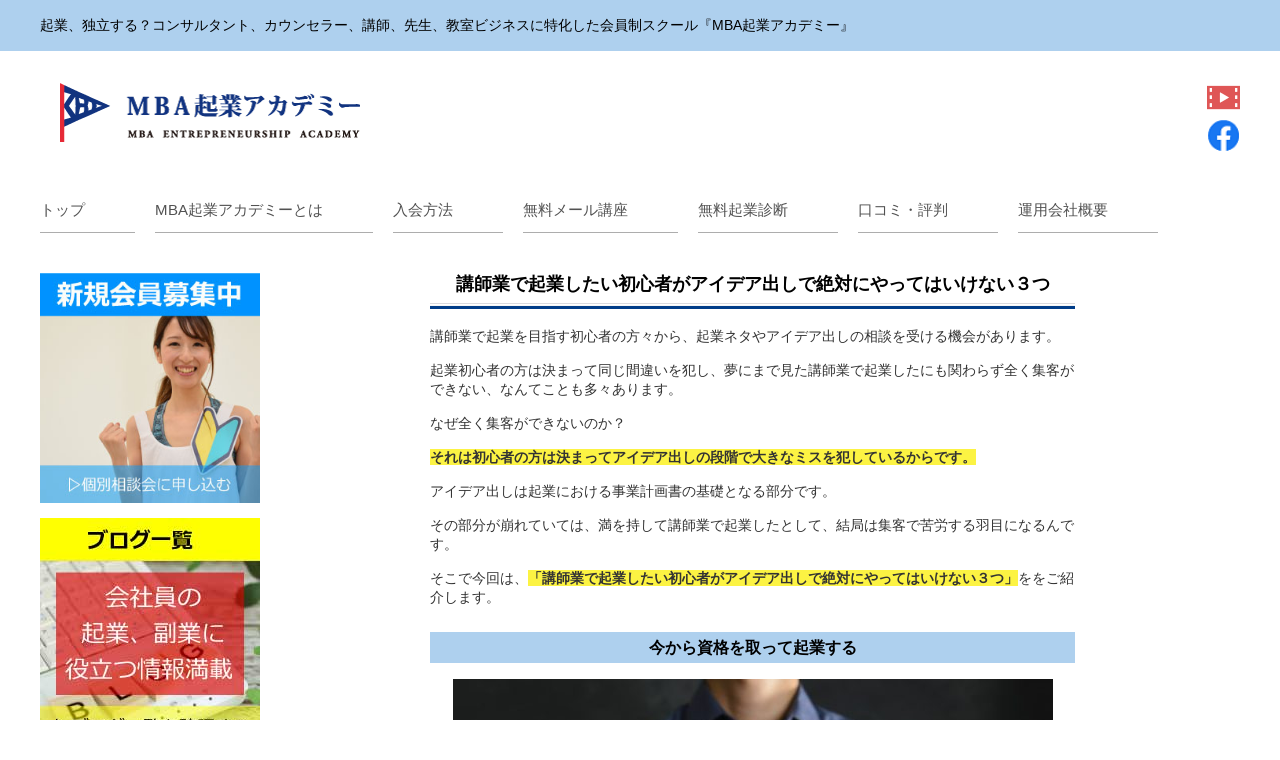

--- FILE ---
content_type: text/html; charset=UTF-8
request_url: https://entreacademy.net/kigyoidea
body_size: 49166
content:
<!DOCTYPE html>
<html dir="ltr" lang="ja"
	prefix="og: https://ogp.me/ns#" >
<head>
<meta name="google-site-verification" content="PKjXm_WaPhEJb26DPvbcsaJwTXtVP8k2429WWg6kk30" />
<meta charset="UTF-8">
<meta name="viewport" content="width=device-width, user-scalable=yes, maximum-scale=1.0, minimum-scale=1.0">
<meta name="description" content="講師業で起業したい初心者がアイデア出しで絶対にやってはいけない３つ - 副業準備から独立まで。教室ビジネス、コンサルタント、カウンセラー、士業、講師業に特化した会社員向けスクール『MBA起業アカデミー』">

<link rel="profile" href="http://gmpg.org/xfn/11">
<link rel="stylesheet" type="text/css" media="all" href="https://entreacademy.net/wp-content/themes/responsive_113/style.css">
<link rel="pingback" href="https://entreacademy.net/xmlrpc.php">
<!--[if lt IE 9]>
<script src="https://entreacademy.net/wp-content/themes/responsive_113/js/html5.js"></script>
<script src="https://entreacademy.net/wp-content/themes/responsive_113/js/css3-mediaqueries.js"></script>
<![endif]-->
<script src="https://entreacademy.net/wp-content/themes/responsive_113/js/jquery1.7.2.min.js"></script>
<script src="https://entreacademy.net/wp-content/themes/responsive_113/js/script.js"></script>

		<!-- All in One SEO 4.3.9 - aioseo.com -->
		<title>講師業で起業したい初心者がアイデア出しで絶対にやってはいけない３つ</title>
		<meta name="description" content="講師業で起業を目指す初心者の方々から、起業ネタやアイデア出しの相談を受ける機会があります。多くの方は決まって同じ間違いを犯し全く集客ができない、なんてことも多々あります。なぜ全く集客ができないのか？それは初心者の方は決まってアイデア出しの段階で大きなミスを犯しているからです。" />
		<meta name="robots" content="max-image-preview:large" />
		<meta name="keywords" content="講師業,起業,副業,アイデア出し,ネタ出し" />
		<link rel="canonical" href="https://entreacademy.net/kigyoidea" />
		<meta name="generator" content="All in One SEO (AIOSEO) 4.3.9" />
		<meta property="og:locale" content="ja_JP" />
		<meta property="og:site_name" content="MBA起業アカデミー | 副業準備から独立まで。教室ビジネス、コンサルタント、カウンセラー、士業、講師業に特化した会社員向けスクール『MBA起業アカデミー』" />
		<meta property="og:type" content="article" />
		<meta property="og:title" content="講師業で起業したい初心者がアイデア出しで絶対にやってはいけない３つ" />
		<meta property="og:description" content="講師業で起業を目指す初心者の方々から、起業ネタやアイデア出しの相談を受ける機会があります。多くの方は決まって同じ間違いを犯し全く集客ができない、なんてことも多々あります。なぜ全く集客ができないのか？それは初心者の方は決まってアイデア出しの段階で大きなミスを犯しているからです。" />
		<meta property="og:url" content="https://entreacademy.net/kigyoidea" />
		<meta property="article:published_time" content="2019-07-17T12:24:17+00:00" />
		<meta property="article:modified_time" content="2019-11-16T22:28:38+00:00" />
		<meta name="twitter:card" content="summary_large_image" />
		<meta name="twitter:title" content="講師業で起業したい初心者がアイデア出しで絶対にやってはいけない３つ" />
		<meta name="twitter:description" content="講師業で起業を目指す初心者の方々から、起業ネタやアイデア出しの相談を受ける機会があります。多くの方は決まって同じ間違いを犯し全く集客ができない、なんてことも多々あります。なぜ全く集客ができないのか？それは初心者の方は決まってアイデア出しの段階で大きなミスを犯しているからです。" />
		<script type="application/ld+json" class="aioseo-schema">
			{"@context":"https:\/\/schema.org","@graph":[{"@type":"BreadcrumbList","@id":"https:\/\/entreacademy.net\/kigyoidea#breadcrumblist","itemListElement":[{"@type":"ListItem","@id":"https:\/\/entreacademy.net\/#listItem","position":1,"item":{"@type":"WebPage","@id":"https:\/\/entreacademy.net\/","name":"\u30db\u30fc\u30e0","description":"\u526f\u696d\u306e\u6e96\u5099\u304b\u3089\u72ec\u7acb\u307e\u3067\u3002\u6559\u5ba4\u30d3\u30b8\u30cd\u30b9\u3001\u30b3\u30f3\u30b5\u30eb\u30bf\u30f3\u30c8\u3001\u30ab\u30a6\u30f3\u30bb\u30e9\u30fc\u3001\u8b1b\u5e2b\u696d\u3067\u8d77\u696d\u3001\u72ec\u7acb\u3057\u305f\u3044\u4f1a\u793e\u54e1\u306e\u305f\u3081\u306e\u4f1a\u54e1\u5236\u30b9\u30af\u30fc\u30eb\u3067\u3059\u3002\u89aa\u5207\u3001\u4e01\u5be7\u306a\u500b\u5225\u30ab\u30a6\u30f3\u30bb\u30ea\u30f3\u30b0\u3067\u526f\u696d\u304b\u3089\u59cb\u3081\u3066\u5c06\u6765\u306e\u72ec\u7acb\u3092\u76ee\u6307\u3057\u305f\u3044\u65b9\u306b\u304a\u30b9\u30b9\u30e1\u3067\u3059\u3002","url":"https:\/\/entreacademy.net\/"},"nextItem":"https:\/\/entreacademy.net\/kigyoidea#listItem"},{"@type":"ListItem","@id":"https:\/\/entreacademy.net\/kigyoidea#listItem","position":2,"item":{"@type":"WebPage","@id":"https:\/\/entreacademy.net\/kigyoidea","name":"\u8b1b\u5e2b\u696d\u3067\u8d77\u696d\u3057\u305f\u3044\u521d\u5fc3\u8005\u304c\u30a2\u30a4\u30c7\u30a2\u51fa\u3057\u3067\u7d76\u5bfe\u306b\u3084\u3063\u3066\u306f\u3044\u3051\u306a\u3044\uff13\u3064","description":"\u8b1b\u5e2b\u696d\u3067\u8d77\u696d\u3092\u76ee\u6307\u3059\u521d\u5fc3\u8005\u306e\u65b9\u3005\u304b\u3089\u3001\u8d77\u696d\u30cd\u30bf\u3084\u30a2\u30a4\u30c7\u30a2\u51fa\u3057\u306e\u76f8\u8ac7\u3092\u53d7\u3051\u308b\u6a5f\u4f1a\u304c\u3042\u308a\u307e\u3059\u3002\u591a\u304f\u306e\u65b9\u306f\u6c7a\u307e\u3063\u3066\u540c\u3058\u9593\u9055\u3044\u3092\u72af\u3057\u5168\u304f\u96c6\u5ba2\u304c\u3067\u304d\u306a\u3044\u3001\u306a\u3093\u3066\u3053\u3068\u3082\u591a\u3005\u3042\u308a\u307e\u3059\u3002\u306a\u305c\u5168\u304f\u96c6\u5ba2\u304c\u3067\u304d\u306a\u3044\u306e\u304b\uff1f\u305d\u308c\u306f\u521d\u5fc3\u8005\u306e\u65b9\u306f\u6c7a\u307e\u3063\u3066\u30a2\u30a4\u30c7\u30a2\u51fa\u3057\u306e\u6bb5\u968e\u3067\u5927\u304d\u306a\u30df\u30b9\u3092\u72af\u3057\u3066\u3044\u308b\u304b\u3089\u3067\u3059\u3002","url":"https:\/\/entreacademy.net\/kigyoidea"},"previousItem":"https:\/\/entreacademy.net\/#listItem"}]},{"@type":"Organization","@id":"https:\/\/entreacademy.net\/#organization","name":"MBA\u8d77\u696d\u30a2\u30ab\u30c7\u30df\u30fc","url":"https:\/\/entreacademy.net\/"},{"@type":"WebPage","@id":"https:\/\/entreacademy.net\/kigyoidea#webpage","url":"https:\/\/entreacademy.net\/kigyoidea","name":"\u8b1b\u5e2b\u696d\u3067\u8d77\u696d\u3057\u305f\u3044\u521d\u5fc3\u8005\u304c\u30a2\u30a4\u30c7\u30a2\u51fa\u3057\u3067\u7d76\u5bfe\u306b\u3084\u3063\u3066\u306f\u3044\u3051\u306a\u3044\uff13\u3064","description":"\u8b1b\u5e2b\u696d\u3067\u8d77\u696d\u3092\u76ee\u6307\u3059\u521d\u5fc3\u8005\u306e\u65b9\u3005\u304b\u3089\u3001\u8d77\u696d\u30cd\u30bf\u3084\u30a2\u30a4\u30c7\u30a2\u51fa\u3057\u306e\u76f8\u8ac7\u3092\u53d7\u3051\u308b\u6a5f\u4f1a\u304c\u3042\u308a\u307e\u3059\u3002\u591a\u304f\u306e\u65b9\u306f\u6c7a\u307e\u3063\u3066\u540c\u3058\u9593\u9055\u3044\u3092\u72af\u3057\u5168\u304f\u96c6\u5ba2\u304c\u3067\u304d\u306a\u3044\u3001\u306a\u3093\u3066\u3053\u3068\u3082\u591a\u3005\u3042\u308a\u307e\u3059\u3002\u306a\u305c\u5168\u304f\u96c6\u5ba2\u304c\u3067\u304d\u306a\u3044\u306e\u304b\uff1f\u305d\u308c\u306f\u521d\u5fc3\u8005\u306e\u65b9\u306f\u6c7a\u307e\u3063\u3066\u30a2\u30a4\u30c7\u30a2\u51fa\u3057\u306e\u6bb5\u968e\u3067\u5927\u304d\u306a\u30df\u30b9\u3092\u72af\u3057\u3066\u3044\u308b\u304b\u3089\u3067\u3059\u3002","inLanguage":"ja","isPartOf":{"@id":"https:\/\/entreacademy.net\/#website"},"breadcrumb":{"@id":"https:\/\/entreacademy.net\/kigyoidea#breadcrumblist"},"datePublished":"2019-07-17T12:24:17+09:00","dateModified":"2019-11-16T22:28:38+09:00"},{"@type":"WebSite","@id":"https:\/\/entreacademy.net\/#website","url":"https:\/\/entreacademy.net\/","name":"MBA\u8d77\u696d\u30a2\u30ab\u30c7\u30df\u30fc","description":"\u526f\u696d\u6e96\u5099\u304b\u3089\u72ec\u7acb\u307e\u3067\u3002\u6559\u5ba4\u30d3\u30b8\u30cd\u30b9\u3001\u30b3\u30f3\u30b5\u30eb\u30bf\u30f3\u30c8\u3001\u30ab\u30a6\u30f3\u30bb\u30e9\u30fc\u3001\u58eb\u696d\u3001\u8b1b\u5e2b\u696d\u306b\u7279\u5316\u3057\u305f\u4f1a\u793e\u54e1\u5411\u3051\u30b9\u30af\u30fc\u30eb\u300eMBA\u8d77\u696d\u30a2\u30ab\u30c7\u30df\u30fc\u300f","inLanguage":"ja","publisher":{"@id":"https:\/\/entreacademy.net\/#organization"}}]}
		</script>
		<!-- All in One SEO -->

<script type="text/javascript">
window._wpemojiSettings = {"baseUrl":"https:\/\/s.w.org\/images\/core\/emoji\/14.0.0\/72x72\/","ext":".png","svgUrl":"https:\/\/s.w.org\/images\/core\/emoji\/14.0.0\/svg\/","svgExt":".svg","source":{"concatemoji":"https:\/\/entreacademy.net\/wp-includes\/js\/wp-emoji-release.min.js?ver=6.2.8"}};
/*! This file is auto-generated */
!function(e,a,t){var n,r,o,i=a.createElement("canvas"),p=i.getContext&&i.getContext("2d");function s(e,t){p.clearRect(0,0,i.width,i.height),p.fillText(e,0,0);e=i.toDataURL();return p.clearRect(0,0,i.width,i.height),p.fillText(t,0,0),e===i.toDataURL()}function c(e){var t=a.createElement("script");t.src=e,t.defer=t.type="text/javascript",a.getElementsByTagName("head")[0].appendChild(t)}for(o=Array("flag","emoji"),t.supports={everything:!0,everythingExceptFlag:!0},r=0;r<o.length;r++)t.supports[o[r]]=function(e){if(p&&p.fillText)switch(p.textBaseline="top",p.font="600 32px Arial",e){case"flag":return s("\ud83c\udff3\ufe0f\u200d\u26a7\ufe0f","\ud83c\udff3\ufe0f\u200b\u26a7\ufe0f")?!1:!s("\ud83c\uddfa\ud83c\uddf3","\ud83c\uddfa\u200b\ud83c\uddf3")&&!s("\ud83c\udff4\udb40\udc67\udb40\udc62\udb40\udc65\udb40\udc6e\udb40\udc67\udb40\udc7f","\ud83c\udff4\u200b\udb40\udc67\u200b\udb40\udc62\u200b\udb40\udc65\u200b\udb40\udc6e\u200b\udb40\udc67\u200b\udb40\udc7f");case"emoji":return!s("\ud83e\udef1\ud83c\udffb\u200d\ud83e\udef2\ud83c\udfff","\ud83e\udef1\ud83c\udffb\u200b\ud83e\udef2\ud83c\udfff")}return!1}(o[r]),t.supports.everything=t.supports.everything&&t.supports[o[r]],"flag"!==o[r]&&(t.supports.everythingExceptFlag=t.supports.everythingExceptFlag&&t.supports[o[r]]);t.supports.everythingExceptFlag=t.supports.everythingExceptFlag&&!t.supports.flag,t.DOMReady=!1,t.readyCallback=function(){t.DOMReady=!0},t.supports.everything||(n=function(){t.readyCallback()},a.addEventListener?(a.addEventListener("DOMContentLoaded",n,!1),e.addEventListener("load",n,!1)):(e.attachEvent("onload",n),a.attachEvent("onreadystatechange",function(){"complete"===a.readyState&&t.readyCallback()})),(e=t.source||{}).concatemoji?c(e.concatemoji):e.wpemoji&&e.twemoji&&(c(e.twemoji),c(e.wpemoji)))}(window,document,window._wpemojiSettings);
</script>
<style type="text/css">
img.wp-smiley,
img.emoji {
	display: inline !important;
	border: none !important;
	box-shadow: none !important;
	height: 1em !important;
	width: 1em !important;
	margin: 0 0.07em !important;
	vertical-align: -0.1em !important;
	background: none !important;
	padding: 0 !important;
}
</style>
	<link rel='stylesheet' id='wp-block-library-css' href='https://entreacademy.net/wp-includes/css/dist/block-library/style.min.css?ver=6.2.8' type='text/css' media='all' />
<link rel='stylesheet' id='classic-theme-styles-css' href='https://entreacademy.net/wp-includes/css/classic-themes.min.css?ver=6.2.8' type='text/css' media='all' />
<style id='global-styles-inline-css' type='text/css'>
body{--wp--preset--color--black: #000000;--wp--preset--color--cyan-bluish-gray: #abb8c3;--wp--preset--color--white: #ffffff;--wp--preset--color--pale-pink: #f78da7;--wp--preset--color--vivid-red: #cf2e2e;--wp--preset--color--luminous-vivid-orange: #ff6900;--wp--preset--color--luminous-vivid-amber: #fcb900;--wp--preset--color--light-green-cyan: #7bdcb5;--wp--preset--color--vivid-green-cyan: #00d084;--wp--preset--color--pale-cyan-blue: #8ed1fc;--wp--preset--color--vivid-cyan-blue: #0693e3;--wp--preset--color--vivid-purple: #9b51e0;--wp--preset--gradient--vivid-cyan-blue-to-vivid-purple: linear-gradient(135deg,rgba(6,147,227,1) 0%,rgb(155,81,224) 100%);--wp--preset--gradient--light-green-cyan-to-vivid-green-cyan: linear-gradient(135deg,rgb(122,220,180) 0%,rgb(0,208,130) 100%);--wp--preset--gradient--luminous-vivid-amber-to-luminous-vivid-orange: linear-gradient(135deg,rgba(252,185,0,1) 0%,rgba(255,105,0,1) 100%);--wp--preset--gradient--luminous-vivid-orange-to-vivid-red: linear-gradient(135deg,rgba(255,105,0,1) 0%,rgb(207,46,46) 100%);--wp--preset--gradient--very-light-gray-to-cyan-bluish-gray: linear-gradient(135deg,rgb(238,238,238) 0%,rgb(169,184,195) 100%);--wp--preset--gradient--cool-to-warm-spectrum: linear-gradient(135deg,rgb(74,234,220) 0%,rgb(151,120,209) 20%,rgb(207,42,186) 40%,rgb(238,44,130) 60%,rgb(251,105,98) 80%,rgb(254,248,76) 100%);--wp--preset--gradient--blush-light-purple: linear-gradient(135deg,rgb(255,206,236) 0%,rgb(152,150,240) 100%);--wp--preset--gradient--blush-bordeaux: linear-gradient(135deg,rgb(254,205,165) 0%,rgb(254,45,45) 50%,rgb(107,0,62) 100%);--wp--preset--gradient--luminous-dusk: linear-gradient(135deg,rgb(255,203,112) 0%,rgb(199,81,192) 50%,rgb(65,88,208) 100%);--wp--preset--gradient--pale-ocean: linear-gradient(135deg,rgb(255,245,203) 0%,rgb(182,227,212) 50%,rgb(51,167,181) 100%);--wp--preset--gradient--electric-grass: linear-gradient(135deg,rgb(202,248,128) 0%,rgb(113,206,126) 100%);--wp--preset--gradient--midnight: linear-gradient(135deg,rgb(2,3,129) 0%,rgb(40,116,252) 100%);--wp--preset--duotone--dark-grayscale: url('#wp-duotone-dark-grayscale');--wp--preset--duotone--grayscale: url('#wp-duotone-grayscale');--wp--preset--duotone--purple-yellow: url('#wp-duotone-purple-yellow');--wp--preset--duotone--blue-red: url('#wp-duotone-blue-red');--wp--preset--duotone--midnight: url('#wp-duotone-midnight');--wp--preset--duotone--magenta-yellow: url('#wp-duotone-magenta-yellow');--wp--preset--duotone--purple-green: url('#wp-duotone-purple-green');--wp--preset--duotone--blue-orange: url('#wp-duotone-blue-orange');--wp--preset--font-size--small: 13px;--wp--preset--font-size--medium: 20px;--wp--preset--font-size--large: 36px;--wp--preset--font-size--x-large: 42px;--wp--preset--spacing--20: 0.44rem;--wp--preset--spacing--30: 0.67rem;--wp--preset--spacing--40: 1rem;--wp--preset--spacing--50: 1.5rem;--wp--preset--spacing--60: 2.25rem;--wp--preset--spacing--70: 3.38rem;--wp--preset--spacing--80: 5.06rem;--wp--preset--shadow--natural: 6px 6px 9px rgba(0, 0, 0, 0.2);--wp--preset--shadow--deep: 12px 12px 50px rgba(0, 0, 0, 0.4);--wp--preset--shadow--sharp: 6px 6px 0px rgba(0, 0, 0, 0.2);--wp--preset--shadow--outlined: 6px 6px 0px -3px rgba(255, 255, 255, 1), 6px 6px rgba(0, 0, 0, 1);--wp--preset--shadow--crisp: 6px 6px 0px rgba(0, 0, 0, 1);}:where(.is-layout-flex){gap: 0.5em;}body .is-layout-flow > .alignleft{float: left;margin-inline-start: 0;margin-inline-end: 2em;}body .is-layout-flow > .alignright{float: right;margin-inline-start: 2em;margin-inline-end: 0;}body .is-layout-flow > .aligncenter{margin-left: auto !important;margin-right: auto !important;}body .is-layout-constrained > .alignleft{float: left;margin-inline-start: 0;margin-inline-end: 2em;}body .is-layout-constrained > .alignright{float: right;margin-inline-start: 2em;margin-inline-end: 0;}body .is-layout-constrained > .aligncenter{margin-left: auto !important;margin-right: auto !important;}body .is-layout-constrained > :where(:not(.alignleft):not(.alignright):not(.alignfull)){max-width: var(--wp--style--global--content-size);margin-left: auto !important;margin-right: auto !important;}body .is-layout-constrained > .alignwide{max-width: var(--wp--style--global--wide-size);}body .is-layout-flex{display: flex;}body .is-layout-flex{flex-wrap: wrap;align-items: center;}body .is-layout-flex > *{margin: 0;}:where(.wp-block-columns.is-layout-flex){gap: 2em;}.has-black-color{color: var(--wp--preset--color--black) !important;}.has-cyan-bluish-gray-color{color: var(--wp--preset--color--cyan-bluish-gray) !important;}.has-white-color{color: var(--wp--preset--color--white) !important;}.has-pale-pink-color{color: var(--wp--preset--color--pale-pink) !important;}.has-vivid-red-color{color: var(--wp--preset--color--vivid-red) !important;}.has-luminous-vivid-orange-color{color: var(--wp--preset--color--luminous-vivid-orange) !important;}.has-luminous-vivid-amber-color{color: var(--wp--preset--color--luminous-vivid-amber) !important;}.has-light-green-cyan-color{color: var(--wp--preset--color--light-green-cyan) !important;}.has-vivid-green-cyan-color{color: var(--wp--preset--color--vivid-green-cyan) !important;}.has-pale-cyan-blue-color{color: var(--wp--preset--color--pale-cyan-blue) !important;}.has-vivid-cyan-blue-color{color: var(--wp--preset--color--vivid-cyan-blue) !important;}.has-vivid-purple-color{color: var(--wp--preset--color--vivid-purple) !important;}.has-black-background-color{background-color: var(--wp--preset--color--black) !important;}.has-cyan-bluish-gray-background-color{background-color: var(--wp--preset--color--cyan-bluish-gray) !important;}.has-white-background-color{background-color: var(--wp--preset--color--white) !important;}.has-pale-pink-background-color{background-color: var(--wp--preset--color--pale-pink) !important;}.has-vivid-red-background-color{background-color: var(--wp--preset--color--vivid-red) !important;}.has-luminous-vivid-orange-background-color{background-color: var(--wp--preset--color--luminous-vivid-orange) !important;}.has-luminous-vivid-amber-background-color{background-color: var(--wp--preset--color--luminous-vivid-amber) !important;}.has-light-green-cyan-background-color{background-color: var(--wp--preset--color--light-green-cyan) !important;}.has-vivid-green-cyan-background-color{background-color: var(--wp--preset--color--vivid-green-cyan) !important;}.has-pale-cyan-blue-background-color{background-color: var(--wp--preset--color--pale-cyan-blue) !important;}.has-vivid-cyan-blue-background-color{background-color: var(--wp--preset--color--vivid-cyan-blue) !important;}.has-vivid-purple-background-color{background-color: var(--wp--preset--color--vivid-purple) !important;}.has-black-border-color{border-color: var(--wp--preset--color--black) !important;}.has-cyan-bluish-gray-border-color{border-color: var(--wp--preset--color--cyan-bluish-gray) !important;}.has-white-border-color{border-color: var(--wp--preset--color--white) !important;}.has-pale-pink-border-color{border-color: var(--wp--preset--color--pale-pink) !important;}.has-vivid-red-border-color{border-color: var(--wp--preset--color--vivid-red) !important;}.has-luminous-vivid-orange-border-color{border-color: var(--wp--preset--color--luminous-vivid-orange) !important;}.has-luminous-vivid-amber-border-color{border-color: var(--wp--preset--color--luminous-vivid-amber) !important;}.has-light-green-cyan-border-color{border-color: var(--wp--preset--color--light-green-cyan) !important;}.has-vivid-green-cyan-border-color{border-color: var(--wp--preset--color--vivid-green-cyan) !important;}.has-pale-cyan-blue-border-color{border-color: var(--wp--preset--color--pale-cyan-blue) !important;}.has-vivid-cyan-blue-border-color{border-color: var(--wp--preset--color--vivid-cyan-blue) !important;}.has-vivid-purple-border-color{border-color: var(--wp--preset--color--vivid-purple) !important;}.has-vivid-cyan-blue-to-vivid-purple-gradient-background{background: var(--wp--preset--gradient--vivid-cyan-blue-to-vivid-purple) !important;}.has-light-green-cyan-to-vivid-green-cyan-gradient-background{background: var(--wp--preset--gradient--light-green-cyan-to-vivid-green-cyan) !important;}.has-luminous-vivid-amber-to-luminous-vivid-orange-gradient-background{background: var(--wp--preset--gradient--luminous-vivid-amber-to-luminous-vivid-orange) !important;}.has-luminous-vivid-orange-to-vivid-red-gradient-background{background: var(--wp--preset--gradient--luminous-vivid-orange-to-vivid-red) !important;}.has-very-light-gray-to-cyan-bluish-gray-gradient-background{background: var(--wp--preset--gradient--very-light-gray-to-cyan-bluish-gray) !important;}.has-cool-to-warm-spectrum-gradient-background{background: var(--wp--preset--gradient--cool-to-warm-spectrum) !important;}.has-blush-light-purple-gradient-background{background: var(--wp--preset--gradient--blush-light-purple) !important;}.has-blush-bordeaux-gradient-background{background: var(--wp--preset--gradient--blush-bordeaux) !important;}.has-luminous-dusk-gradient-background{background: var(--wp--preset--gradient--luminous-dusk) !important;}.has-pale-ocean-gradient-background{background: var(--wp--preset--gradient--pale-ocean) !important;}.has-electric-grass-gradient-background{background: var(--wp--preset--gradient--electric-grass) !important;}.has-midnight-gradient-background{background: var(--wp--preset--gradient--midnight) !important;}.has-small-font-size{font-size: var(--wp--preset--font-size--small) !important;}.has-medium-font-size{font-size: var(--wp--preset--font-size--medium) !important;}.has-large-font-size{font-size: var(--wp--preset--font-size--large) !important;}.has-x-large-font-size{font-size: var(--wp--preset--font-size--x-large) !important;}
.wp-block-navigation a:where(:not(.wp-element-button)){color: inherit;}
:where(.wp-block-columns.is-layout-flex){gap: 2em;}
.wp-block-pullquote{font-size: 1.5em;line-height: 1.6;}
</style>
<link rel="https://api.w.org/" href="https://entreacademy.net/wp-json/" /><link rel="alternate" type="application/json" href="https://entreacademy.net/wp-json/wp/v2/pages/193" /><link rel="EditURI" type="application/rsd+xml" title="RSD" href="https://entreacademy.net/xmlrpc.php?rsd" />
<link rel="wlwmanifest" type="application/wlwmanifest+xml" href="https://entreacademy.net/wp-includes/wlwmanifest.xml" />
<link rel='shortlink' href='https://entreacademy.net/?p=193' />
<link rel="alternate" type="application/json+oembed" href="https://entreacademy.net/wp-json/oembed/1.0/embed?url=https%3A%2F%2Fentreacademy.net%2Fkigyoidea" />
<link rel="alternate" type="text/xml+oembed" href="https://entreacademy.net/wp-json/oembed/1.0/embed?url=https%3A%2F%2Fentreacademy.net%2Fkigyoidea&#038;format=xml" />
	
<link rel="shortcut icon" href="https://entreacademy.net/wp-content/themes/responsive_113/favicon.ico" />
	
<!--中央メイン画像 スライドショー弥生さん追加分-->
<script src='https://entreacademy.net/wp-content/themes/responsive_113/slick/jquery-1.12.4.min.js'></script>
<script src='https://entreacademy.net/wp-content/themes/responsive_113/slick/jquery-migrate-1.4.1.min.js'></script>
<script src='https://entreacademy.net/wp-content/themes/responsive_113/slick/slick.min.js'></script>
<link rel="stylesheet" type="text/css" href="https://entreacademy.net/wp-content/themes/responsive_113/slick/slick.css" media="screen" />
<link rel="stylesheet" type="text/css" href="https://entreacademy.net/wp-content/themes/responsive_113/slick/slick-theme.css" media="screen" />
<!--中央メイン画像 スライドショー-->
	
</head>
<body>
<header id="header" role="banner">
	<div class="bg">
  	<div class="inner">
			<h1>起業、独立する？コンサルタント、カウンセラー、講師、先生、教室ビジネスに特化した会員制スクール『MBA起業アカデミー』</h1>
    </div>
  </div>

	<div class="inner">
<h2><a href="https://entreacademy.net"><img src="https://entreacademy.net/wp-content/themes/responsive_113/images/banners/logo.png" width="300" height="61" alt="Sample site" /></a></h2>
		
		<div class="sns">
			<a href="https://www.youtube.com/channel/UCoZUKxnqUAjjCqOOdpmzSFg/featured?view_as=subscriber" id="nav_07"><img src="https://entreacademy.net/wp-content/themes/responsive_113/images/youtube2.png" width="33" height="33" alt="banner" /></a></p></a>
			<a href="https://www.facebook.com/groups/2257287381054403/" target="_blank" id="nav_07"><img src="https://entreacademy.net/wp-content/themes/responsive_113/images/facebook.png" width="33" height="33" alt="banner" /></a></p></a>

	
		</div>
  </div>

		<!-- All in One SEO 4.3.9 - aioseo.com -->
		<meta name="description" content="講師業で起業を目指す初心者の方々から、起業ネタやアイデア出しの相談を受ける機会があります。多くの方は決まって同じ間違いを犯し全く集客ができない、なんてことも多々あります。なぜ全く集客ができないのか？それは初心者の方は決まってアイデア出しの段階で大きなミスを犯しているからです。" />
		<meta name="robots" content="max-image-preview:large" />
		<meta name="keywords" content="講師業,起業,副業,アイデア出し,ネタ出し" />
		<link rel="canonical" href="https://entreacademy.net/kigyoidea" />
		<meta name="generator" content="All in One SEO (AIOSEO) 4.3.9" />
		<meta property="og:locale" content="ja_JP" />
		<meta property="og:site_name" content="MBA起業アカデミー | 副業準備から独立まで。教室ビジネス、コンサルタント、カウンセラー、士業、講師業に特化した会社員向けスクール『MBA起業アカデミー』" />
		<meta property="og:type" content="article" />
		<meta property="og:title" content="講師業で起業したい初心者がアイデア出しで絶対にやってはいけない３つ" />
		<meta property="og:description" content="講師業で起業を目指す初心者の方々から、起業ネタやアイデア出しの相談を受ける機会があります。多くの方は決まって同じ間違いを犯し全く集客ができない、なんてことも多々あります。なぜ全く集客ができないのか？それは初心者の方は決まってアイデア出しの段階で大きなミスを犯しているからです。" />
		<meta property="og:url" content="https://entreacademy.net/kigyoidea" />
		<meta property="article:published_time" content="2019-07-17T12:24:17+00:00" />
		<meta property="article:modified_time" content="2019-11-16T22:28:38+00:00" />
		<meta name="twitter:card" content="summary_large_image" />
		<meta name="twitter:title" content="講師業で起業したい初心者がアイデア出しで絶対にやってはいけない３つ" />
		<meta name="twitter:description" content="講師業で起業を目指す初心者の方々から、起業ネタやアイデア出しの相談を受ける機会があります。多くの方は決まって同じ間違いを犯し全く集客ができない、なんてことも多々あります。なぜ全く集客ができないのか？それは初心者の方は決まってアイデア出しの段階で大きなミスを犯しているからです。" />
		<script type="application/ld+json" class="aioseo-schema">
			{"@context":"https:\/\/schema.org","@graph":[{"@type":"BreadcrumbList","@id":"https:\/\/entreacademy.net\/kigyoidea#breadcrumblist","itemListElement":[{"@type":"ListItem","@id":"https:\/\/entreacademy.net\/#listItem","position":1,"item":{"@type":"WebPage","@id":"https:\/\/entreacademy.net\/","name":"\u30db\u30fc\u30e0","description":"\u526f\u696d\u306e\u6e96\u5099\u304b\u3089\u72ec\u7acb\u307e\u3067\u3002\u6559\u5ba4\u30d3\u30b8\u30cd\u30b9\u3001\u30b3\u30f3\u30b5\u30eb\u30bf\u30f3\u30c8\u3001\u30ab\u30a6\u30f3\u30bb\u30e9\u30fc\u3001\u8b1b\u5e2b\u696d\u3067\u8d77\u696d\u3001\u72ec\u7acb\u3057\u305f\u3044\u4f1a\u793e\u54e1\u306e\u305f\u3081\u306e\u4f1a\u54e1\u5236\u30b9\u30af\u30fc\u30eb\u3067\u3059\u3002\u89aa\u5207\u3001\u4e01\u5be7\u306a\u500b\u5225\u30ab\u30a6\u30f3\u30bb\u30ea\u30f3\u30b0\u3067\u526f\u696d\u304b\u3089\u59cb\u3081\u3066\u5c06\u6765\u306e\u72ec\u7acb\u3092\u76ee\u6307\u3057\u305f\u3044\u65b9\u306b\u304a\u30b9\u30b9\u30e1\u3067\u3059\u3002","url":"https:\/\/entreacademy.net\/"},"nextItem":"https:\/\/entreacademy.net\/kigyoidea#listItem"},{"@type":"ListItem","@id":"https:\/\/entreacademy.net\/kigyoidea#listItem","position":2,"item":{"@type":"WebPage","@id":"https:\/\/entreacademy.net\/kigyoidea","name":"\u8b1b\u5e2b\u696d\u3067\u8d77\u696d\u3057\u305f\u3044\u521d\u5fc3\u8005\u304c\u30a2\u30a4\u30c7\u30a2\u51fa\u3057\u3067\u7d76\u5bfe\u306b\u3084\u3063\u3066\u306f\u3044\u3051\u306a\u3044\uff13\u3064","description":"\u8b1b\u5e2b\u696d\u3067\u8d77\u696d\u3092\u76ee\u6307\u3059\u521d\u5fc3\u8005\u306e\u65b9\u3005\u304b\u3089\u3001\u8d77\u696d\u30cd\u30bf\u3084\u30a2\u30a4\u30c7\u30a2\u51fa\u3057\u306e\u76f8\u8ac7\u3092\u53d7\u3051\u308b\u6a5f\u4f1a\u304c\u3042\u308a\u307e\u3059\u3002\u591a\u304f\u306e\u65b9\u306f\u6c7a\u307e\u3063\u3066\u540c\u3058\u9593\u9055\u3044\u3092\u72af\u3057\u5168\u304f\u96c6\u5ba2\u304c\u3067\u304d\u306a\u3044\u3001\u306a\u3093\u3066\u3053\u3068\u3082\u591a\u3005\u3042\u308a\u307e\u3059\u3002\u306a\u305c\u5168\u304f\u96c6\u5ba2\u304c\u3067\u304d\u306a\u3044\u306e\u304b\uff1f\u305d\u308c\u306f\u521d\u5fc3\u8005\u306e\u65b9\u306f\u6c7a\u307e\u3063\u3066\u30a2\u30a4\u30c7\u30a2\u51fa\u3057\u306e\u6bb5\u968e\u3067\u5927\u304d\u306a\u30df\u30b9\u3092\u72af\u3057\u3066\u3044\u308b\u304b\u3089\u3067\u3059\u3002","url":"https:\/\/entreacademy.net\/kigyoidea"},"previousItem":"https:\/\/entreacademy.net\/#listItem"}]},{"@type":"Organization","@id":"https:\/\/entreacademy.net\/#organization","name":"MBA\u8d77\u696d\u30a2\u30ab\u30c7\u30df\u30fc","url":"https:\/\/entreacademy.net\/"},{"@type":"WebPage","@id":"https:\/\/entreacademy.net\/kigyoidea#webpage","url":"https:\/\/entreacademy.net\/kigyoidea","name":"\u8b1b\u5e2b\u696d\u3067\u8d77\u696d\u3057\u305f\u3044\u521d\u5fc3\u8005\u304c\u30a2\u30a4\u30c7\u30a2\u51fa\u3057\u3067\u7d76\u5bfe\u306b\u3084\u3063\u3066\u306f\u3044\u3051\u306a\u3044\uff13\u3064","description":"\u8b1b\u5e2b\u696d\u3067\u8d77\u696d\u3092\u76ee\u6307\u3059\u521d\u5fc3\u8005\u306e\u65b9\u3005\u304b\u3089\u3001\u8d77\u696d\u30cd\u30bf\u3084\u30a2\u30a4\u30c7\u30a2\u51fa\u3057\u306e\u76f8\u8ac7\u3092\u53d7\u3051\u308b\u6a5f\u4f1a\u304c\u3042\u308a\u307e\u3059\u3002\u591a\u304f\u306e\u65b9\u306f\u6c7a\u307e\u3063\u3066\u540c\u3058\u9593\u9055\u3044\u3092\u72af\u3057\u5168\u304f\u96c6\u5ba2\u304c\u3067\u304d\u306a\u3044\u3001\u306a\u3093\u3066\u3053\u3068\u3082\u591a\u3005\u3042\u308a\u307e\u3059\u3002\u306a\u305c\u5168\u304f\u96c6\u5ba2\u304c\u3067\u304d\u306a\u3044\u306e\u304b\uff1f\u305d\u308c\u306f\u521d\u5fc3\u8005\u306e\u65b9\u306f\u6c7a\u307e\u3063\u3066\u30a2\u30a4\u30c7\u30a2\u51fa\u3057\u306e\u6bb5\u968e\u3067\u5927\u304d\u306a\u30df\u30b9\u3092\u72af\u3057\u3066\u3044\u308b\u304b\u3089\u3067\u3059\u3002","inLanguage":"ja","isPartOf":{"@id":"https:\/\/entreacademy.net\/#website"},"breadcrumb":{"@id":"https:\/\/entreacademy.net\/kigyoidea#breadcrumblist"},"datePublished":"2019-07-17T12:24:17+09:00","dateModified":"2019-11-16T22:28:38+09:00"},{"@type":"WebSite","@id":"https:\/\/entreacademy.net\/#website","url":"https:\/\/entreacademy.net\/","name":"MBA\u8d77\u696d\u30a2\u30ab\u30c7\u30df\u30fc","description":"\u526f\u696d\u6e96\u5099\u304b\u3089\u72ec\u7acb\u307e\u3067\u3002\u6559\u5ba4\u30d3\u30b8\u30cd\u30b9\u3001\u30b3\u30f3\u30b5\u30eb\u30bf\u30f3\u30c8\u3001\u30ab\u30a6\u30f3\u30bb\u30e9\u30fc\u3001\u58eb\u696d\u3001\u8b1b\u5e2b\u696d\u306b\u7279\u5316\u3057\u305f\u4f1a\u793e\u54e1\u5411\u3051\u30b9\u30af\u30fc\u30eb\u300eMBA\u8d77\u696d\u30a2\u30ab\u30c7\u30df\u30fc\u300f","inLanguage":"ja","publisher":{"@id":"https:\/\/entreacademy.net\/#organization"}}]}
		</script>
		<!-- All in One SEO -->

<link rel="https://api.w.org/" href="https://entreacademy.net/wp-json/" /><link rel="alternate" type="application/json" href="https://entreacademy.net/wp-json/wp/v2/pages/193" /><link rel="EditURI" type="application/rsd+xml" title="RSD" href="https://entreacademy.net/xmlrpc.php?rsd" />
<link rel="wlwmanifest" type="application/wlwmanifest+xml" href="https://entreacademy.net/wp-includes/wlwmanifest.xml" />
<link rel='shortlink' href='https://entreacademy.net/?p=193' />
<link rel="alternate" type="application/json+oembed" href="https://entreacademy.net/wp-json/oembed/1.0/embed?url=https%3A%2F%2Fentreacademy.net%2Fkigyoidea" />
<link rel="alternate" type="text/xml+oembed" href="https://entreacademy.net/wp-json/oembed/1.0/embed?url=https%3A%2F%2Fentreacademy.net%2Fkigyoidea&#038;format=xml" />

<link rel=”SHORTCUT ICON” href=”http://mbalounge.sakura.ne.jp/home/mbalounge/www/u29lounge/wp-content/themes/responsive_113/favicon.ico” />

</header>

 <nav id="mainNav">
	<div class="inner">
		<a class="menu" id="menu"><span>MENU</span></a>
		<div class="panel">
			<ul>
				
				<li><span><a href="/">トップ</a></span></li>
				<li><span><a href="../information/">MBA起業アカデミーとは</a></span></li>
				<li><span><a href="../setsumeikai">入会方法</a></span></li>
				<li><span><a href="../mailkouza">無料メール講座</a></span></li>
				<li><span><a href="../shindan">無料起業診断</a></span></li>
				<li><span><a href="../voice">口コミ・評判</a></span></li>
				<li><span><a href="../company">運用会社概要</a></span></li>
			</ul>
		</div>
	</div>
</nav>
<div id="wrapper">

<div id="content">
<section>
		<article id="post-193" class="content">
	  <header> 	
      <h2 class="title first"><span>講師業で起業したい初心者がアイデア出しで絶対にやってはいけない３つ</span></h2>     
    </header>
    <div class="post">
		<p>講師業で起業を目指す初心者の方々から、起業ネタやアイデア出しの相談を受ける機会があります。</p>
<p>起業初心者の方は決まって同じ間違いを犯し、夢にまで見た講師業で起業したにも関わらず全く集客ができない、なんてことも多々あります。</p>
<p>なぜ全く集客ができないのか？</p>
<p><strong>それは初心者の方は決まってアイデア出しの段階で大きなミスを犯しているからです。</strong></p>
<p>アイデア出しは起業における事業計画書の基礎となる部分です。</p>
<p>その部分が崩れていては、満を持して講師業で起業したとして、結局は集客で苦労する羽目になるんです。</p>
<p>そこで今回は、<strong>「講師業で起業したい初心者がアイデア出しで絶対にやってはいけない３つ」</strong>ををご紹介します。</p>
<h3>今から資格を取って起業する</h3>
<p><img decoding="async" src="http://entreacademy.net/wp-content/uploads/2019/07/b5313240c77996f9be5754097f8bb405_s-e1563366034465.jpg" alt="" width="600" height="400" class="aligncenter size-full wp-image-194" /></p>
<p>講師業で起業したいという初心者に方がアイデア出しの段階で一番多いのは、「まずは資格を取ろう！」と頑張る人です。</p>
<p>その分野で講師として、つまりプロとして活躍を目指すわけですから、理想としては既に資格を持っていることが望ましいです。</p>
<p>弁護士、会計士、税理士、医師など、その資格がないと業務ができないような独占業務がある場合は資格を取るしかありませんが、<strong>そうでない場合は（例えば留学カウンセラー、経営コンサルタント、英語講師、ウェブデザイナーなど）資格を取ることよりも、業界情報を集めて人脈形成をしたり、集客にきくビジネスモデルを構築したり、ブログやSNSを使って情報発信をして外部に専門性をアピールしたりする方が効率的で時間も節約できます</strong>。</p>
<p>講師業で起業を目指す初心者の方がやるべきことは、お客さんを獲得するためには、資格ではなく実績や専門性をアピールすることなんです。</p>
<h3>間口を広げて起業する</h3>
<p><img decoding="async" loading="lazy" src="http://entreacademy.net/wp-content/uploads/2019/07/aefa69615fecbdad3840433aa8f407f7_s-e1563366114416.jpg" alt="" width="600" height="400" class="aligncenter size-full wp-image-196" /></p>
<p>講師業の方はどうしても最初のうちから間口を広げたアイデア出しをしてしまいがちです。</p>
<p>例えば料理教室を開講するという場合。<br />
単純に「山田太郎のお料理教室」と自分の名前を冠にして料理教室を開いて集客にはとても苦労することでしょう。</p>
<p><strong>言うまでもなく重要なのはアイデア出しの段階でテーマを絞るということです。</strong><br />
お料理にも色々とあります。<br />
和食、洋食、中華、エスニック。<br />
更には、ラーメンに特化、パンに特化するにもいいかもしれません。</p>
<p>ターゲットも絞りましょう。<br />
男性サラリーマン、愛妻家、大学生、定年退職者など、しぼりに絞りましょう。</p>
<p>ネタを絞ると決まって皆さん心配することがあります。<br />
「そんなに絞ったらマーケットが狭すぎないか。」</p>
<p>確かにモノには限度があります。その程度が難しいところなんですが、<strong>基本的にちょっと絞り過ぎくらいが実はちょうどいいです。</strong>あくまでも最初の間口を絞る、というイメージです。</p>
<p>少なくとも、テーマを広げ過ぎるとメッセージが曖昧となり、どのお客さんの心にも響かず多くのライバル業者の中に埋もれてしまいます。</p>
<h3>儲かりそうな分野だから起業する</h3>
<p><img decoding="async" loading="lazy" src="http://entreacademy.net/wp-content/uploads/2019/07/bff131f203664ff5d6b95b8794464c46_s-e1563366207302.jpg" alt="" width="600" height="398" class="aligncenter size-full wp-image-195" /></p>
<p>儲かりそうだから起業する、なんてよく聞く話ですよね。</p>
<p>それで儲かるのは情報の伝達速度が遅かった昭和の話です。令和時代の現在はそんな簡単な儲け話はありません。</p>
<p>儲かりそうな分野は、すぐに情報が世界中に流れあっという間にライバルだらけになってしまいます。</p>
<p>そもそも起業するには、<strong>まず自分の強みをしっかりと分析して、それを生かせる分野に進出することが最初のステップです。</strong>自分の強みを生かさずに「儲かりそう」という理由だけ起業してもきっとうまくいきません。</p>
<h4>無料メール講座「会社員と起業家の7つの違い」</h4>
<p>動画講座の他に無料メール講座「会社員と起業家の7つの違い」を7回に渡って配信しています。<br />
ご登録は<a href="http://entreacademy.net/mailkouza">こちらから</a>！</p>
<h4>無料キャリア診断「究極の人生岐路診断」</h4>
<p>全ての会社員の方へ。今のあなたの思考から5年後が分かる。<br />
無料診断は<a href="http://entreacademy.net/shindan#">こちらから</a>！</p>
<h4>会社員のための起業相談会</h4>
<p>起業や副業で得ることができるのは、決して副収入だけでありません。それ以上に、自分の眠っている能力を社会で発揮することで、生き甲斐、遣り甲斐、社会における自分の存在意義などが明確になるはずです。<br />
※詳しくはこちらから。<br />
<a href="http://entreacademy.net/soudankai/"><img decoding="async" loading="lazy" src="http://entreacademy.net/wp-content/uploads/2019/10/ac69e73d9dc91bf6263599d21e0d1fbe.jpg" alt="" width="500" height="103" class="aligncenter size-full wp-image-428" srcset="https://entreacademy.net/wp-content/uploads/2019/10/ac69e73d9dc91bf6263599d21e0d1fbe.jpg 500w, https://entreacademy.net/wp-content/uploads/2019/10/ac69e73d9dc91bf6263599d21e0d1fbe-300x62.jpg 300w, https://entreacademy.net/wp-content/uploads/2019/10/ac69e73d9dc91bf6263599d21e0d1fbe-220x45.jpg 220w" sizes="(max-width: 500px) 100vw, 500px" /></a></p>
<h4>MBA起業アカデミー会員さん募集中</h4>
<p>※詳しく聞きたい人はまずは無料説明会にご参加ください。<br />
<a href="https://ssl.form-mailer.jp/fms/e5bd1b4d631769"><img decoding="async" loading="lazy" src="http://u29lounge.net/wp-content/uploads/2019/05/0c88a58a7999e5e547361dfbe186becd.png" alt="" width="500" height="105" class="aligncenter size-full wp-image-728" /></a></p>
    </div>
     
  </article>
	  </section>
﻿  
	</div><!-- / content -->
  ﻿<aside id="sidebar">
	
	<ul id="banners">
	<li><p><a href="../setsumeikai"><img src="https://entreacademy.net/wp-content/themes/responsive_113/images/banner1.jpg" width="220" height="230" alt="banner" /></p>
			<li><p><a href="http://entreacademy.net/archives/category/backissue"><img src="https://entreacademy.net/wp-content/themes/responsive_113/images/banner5.jpg" width="220" height="230" alt="banner" /></p>
			<li><p><a href="../mailkouza"><img src="https://entreacademy.net/wp-content/themes/responsive_113/images/banner3.jpg" width="220" height="230" alt="banner" /></p>
			<li><p><a href="../shindan#"><img src="https://entreacademy.net/wp-content/themes/responsive_113/images/banner4.jpg" width="220" height="230" alt="banner" /></p>
	</ul>


  	
	
     
  <section id="search-2" class="widget widget_search"><form role="search" method="get" id="searchform" class="searchform" action="https://entreacademy.net/">
				<div>
					<label class="screen-reader-text" for="s">検索:</label>
					<input type="text" value="" name="s" id="s" />
					<input type="submit" id="searchsubmit" value="検索" />
				</div>
			</form></section>
		<section id="recent-posts-2" class="widget widget_recent_entries">
		<h3><span>最近の投稿</span></h3>
		<ul>
											<li>
					<a href="https://entreacademy.net/archives/1494">【起業、キャリア相談】職場の人間関係が悪く、心が折れそうです。</a>
									</li>
											<li>
					<a href="https://entreacademy.net/archives/1485">起業に向かない会社員の特徴4つ</a>
									</li>
											<li>
					<a href="https://entreacademy.net/archives/1480">起業家の成功と失敗を重要なビジネススキルとは？（会社員の副業）</a>
									</li>
											<li>
					<a href="https://entreacademy.net/archives/1476">会社員が起業するべきベストタイミングはいつですか？</a>
									</li>
											<li>
					<a href="https://entreacademy.net/archives/1469">結局、起業をあきらめてしまう会社員あるある２３連発（起業相談）</a>
									</li>
											<li>
					<a href="https://entreacademy.net/archives/1464">人間の身体は100%「過去」からできている。（サラリーマンの副業、起業）</a>
									</li>
											<li>
					<a href="https://entreacademy.net/archives/1452">何でも挑戦してみよう。挑戦して後悔することは無い。（サラリーマンの副業、起業）</a>
									</li>
											<li>
					<a href="https://entreacademy.net/archives/1449">起業、副業を目指す会社員が人生を豊かにするために。</a>
									</li>
											<li>
					<a href="https://entreacademy.net/archives/1442">起業、副業を目指す会社員が幸せになるには？お金？地位？</a>
									</li>
											<li>
					<a href="https://entreacademy.net/archives/1437">やる気が出ない？会社員が副業のモチベーションを維持する方法</a>
									</li>
											<li>
					<a href="https://entreacademy.net/archives/1234">会社員起業家はお金をかけると失敗する</a>
									</li>
											<li>
					<a href="https://entreacademy.net/archives/1156">起業を目指す会社員の方へ、世界一おススメな副業成功手法。コンテンツマーケティング</a>
									</li>
											<li>
					<a href="https://entreacademy.net/archives/1424">独立を目指す副業会社員が会社を辞める前にやっておくべきこと４つ</a>
									</li>
											<li>
					<a href="https://entreacademy.net/archives/1406">サラリーマンのまま副業をするメリットとデメリット</a>
									</li>
											<li>
					<a href="https://entreacademy.net/archives/1399">会社員は起業で本当に幸せを掴めますか？（コンサルタント、カウンセラー、コーチ）</a>
									</li>
											<li>
					<a href="https://entreacademy.net/archives/1395">会社員起業で成功するための最重要要素一つ（コンサルタント、カウンセラー、コーチ）</a>
									</li>
											<li>
					<a href="https://entreacademy.net/archives/1391">集客が成功してもスモールビジネスが上手くいかないケース２つ（サラリーマン起業）</a>
									</li>
											<li>
					<a href="https://entreacademy.net/archives/1385">キャリア一貫性がないとスモールビジネスで成功するのに不利ですか？（サラリーマンの起業）</a>
									</li>
											<li>
					<a href="https://entreacademy.net/archives/1376">サラリーマン起業家お勧め本紹介：「GIVE＆TAKE『与える人』こそ成功する時代」</a>
									</li>
											<li>
					<a href="https://entreacademy.net/archives/1154">いつまで経っても副業、起業を始めない会社員のリスク３つ</a>
									</li>
											<li>
					<a href="https://entreacademy.net/archives/1357">副業としてのスモールビジネスの前に、本業で習得できる３つのスキル</a>
									</li>
											<li>
					<a href="https://entreacademy.net/archives/1352">サラリーマン起業家にとって情報発信が命である理由</a>
									</li>
											<li>
					<a href="https://entreacademy.net/archives/1341">【質問】カウンセラーとして情報発信をしたいのですがネタがありません。どうすればいいですか？</a>
									</li>
											<li>
					<a href="https://entreacademy.net/archives/1336">学歴なし資格なしの普通の会社員が起業で成功する方法</a>
									</li>
											<li>
					<a href="https://entreacademy.net/archives/1332">カウンセラーやコーチでの起業は資格がないと成功しないですか？</a>
									</li>
											<li>
					<a href="https://entreacademy.net/archives/1323">会社員起業家が「モチベーション」と「情報収集能力」を上げる方法</a>
									</li>
											<li>
					<a href="https://entreacademy.net/archives/1319">副業でビジネスを始める会社員：結局上手くいっていない２つのタイプ</a>
									</li>
											<li>
					<a href="https://entreacademy.net/archives/1311">会社員の起業ネタ選定で重要なこと一つ</a>
									</li>
											<li>
					<a href="https://entreacademy.net/archives/1303">カウンセラー、コーチ、コンサルタントの価格設定戦略あれこれ（会社の起業）</a>
									</li>
											<li>
					<a href="https://entreacademy.net/archives/1297">コーチ、カウンセラーでの起業とは？（会社員の副業）</a>
									</li>
					</ul>

		</section>
</aside>
 
</div>
<!-- / wrapper -->


<footer id="footer">
	<div class="inner">
		<div class="boxWrap">
			<div class="box">
				<section class="widget">
					<h3><span>If you build it, they will come. あなたが造ればみんな集まる。</span></h3>
					<ul>
						<li><a href="http://entreacademy.net/setsumeikai">入会方法</a></li>
						<li><a href="http://entreacademy.net/voice">口コミ・評判</a></li>
						<li><a href="../films">動画講座</a></li>
						<li><a href="../mailsoudan">メール相談</a></li>
						<li><a href="https://loungegroup.net/privacy/">個人情報保護方針</a></li>
							<li><a href="http://entreacademy.net/hyouji/">特定商取引法に基づく表記</a></li>
					<li>	<a href="https://ssl.form-mailer.jp/fms/03fe636c625907" target="_blank">お問い合わせ</a></li>					</ul>
				</section>
			</div>
			<div class="box contact">
				<h3><span>運用会社：ラウンジグループ株式会社</span></h3>
				<p class="address">〒435-0034 静岡県浜松市中央区安松町53-5</p>
				<p class="tel">050-5217-7355</p>
				<p class="mail">service＠entreacademy.net　※送信には＠を@に変更してください。</p>
				<p class="tw"><a href="https://twitter.com/mbalounge1" target="_blank">@mbalounge1</a></p>
				<p class="fb"><a href="https://www.facebook.com/mbalounge.net/" target="_blank">https://www.facebook.com/mbalounge.net/</a></p>
				<p class="website"><a href="https://loungegroup.net/" target="_blank">運用会社ウェブサイトはこちらから</a></p>
			</div>
		</div>
	</div>
 <p id="copyright">Copyright(c)Lounge Group Limited 2026 MBA起業アカデミー All rights Reserved.
</footer>
<!-- / footer -->
</body>
</html>
